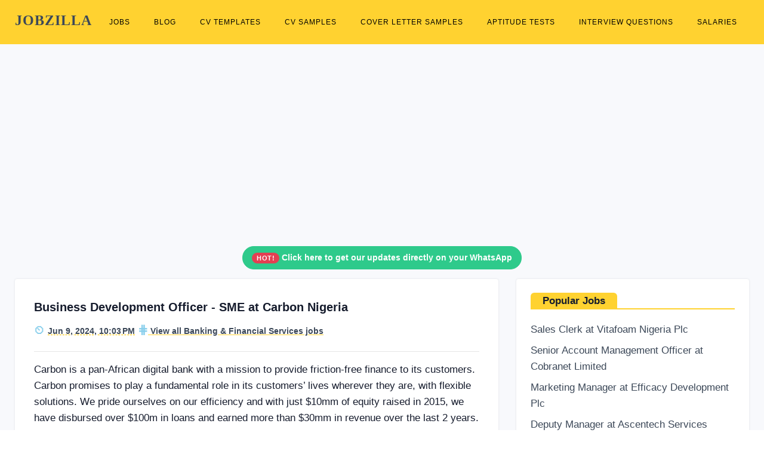

--- FILE ---
content_type: text/html; charset=UTF-8
request_url: https://www.jobzilla.ng/jobs/business-development-officer-sme-at-carbon-nigeria-251341
body_size: 6764
content:
<!DOCTYPE html><html lang="en"><head>
<script data-ad-client="ca-pub-5511479820529286" async src="https://pagead2.googlesyndication.com/pagead/js/adsbygoogle.js"></script>        
<!-- Global site tag (gtag.js) - Google Analytics -->
<script rel="preconnect" async src="https://www.googletagmanager.com/gtag/js?id=G-3NL94N2XPR"></script>
<script>
  window.dataLayer = window.dataLayer || [];
  function gtag(){dataLayer.push(arguments);}
  gtag('js', new Date());

  gtag('config', 'G-3NL94N2XPR');
</script>
<meta charset="utf-8"/><link rel="icon" type="image/x-icon" href="/favicon.ico">
<meta name="viewport" content="width=device-width, initial-scale=1.0"><title>Business Development Officer - SME at Carbon Nigeria - June 9, 2024</title>
<meta name="description" content="Apply for Business Development Officer - SME at Carbon Nigeria, plus more job opportunities available in Nigeria today." />
<link rel="canonical" href="https://www.jobzilla.ng/jobs/business-development-officer-sme-at-carbon-nigeria-251341" />

	<link rel="stylesheet" href="/css/bootstrap.min.css"/>

	<link rel="stylesheet" href="/css/style3.min.css"/>
<style> .sbmenu{display:none;}  .pagination .page-item .page-link:hover{ background:#ffd230 !important; border-color:#ffd230 !important; color:#000;} .pagination .page-item.active .page-link{background:#ffd230 !important; border-color:#ffd230 !important; color:#000;} #topnav .navigation-menu > li > a {color: #000 !important;font-weight: 400 !important;font-size: 11.5px !important;padding-left: 10px !important;padding-right: 10px !important;} #topnav .navigation-menu > li > a:hover {color: #000 !important;text-decoration: underline !important;} #topnav .navigation-menu > li.active > a {color: #000 !important;text-decoration: underline !important;}</style></head><body><header id="topnav" class="defaultscroll sticky"><div class="container dropdown-content" ><div><a class="logo" href="/" style="font-family: helvetica important;">JOBZILLA</a></div><div class="menu-extras"><div class="menu-item"><a class="navbar-toggle" onclick="toggle('navigation')"><div class="lines"><span></span><span></span><span></span></div></a></div></div><div id="navigation"><ul class="navigation-menu nav-right"><li><a href="/jobs">Jobs</a></li><li><a href="/blog">Blog</a></li><li><a href="/cv-templates">CV Templates</a></li><li><a href="/cv-samples">CV Samples</a></li><li><a href="/cover-letter-samples">Cover Letter Samples</a></li><li><a href="/aptitude-tests">Aptitude Tests</a></li><li><a href="/interview-questions">Interview Questions</a></li><li><a href="/salaries">Salaries</a></li></ul></div></div></header><style>h1, h2, h3, h4, h5, h6{font-size: 20px !important;line-height: 150% !important;}</style><div class="bg-light" style="margin-top: 70px;"><div class="container"  style="padding-top: 30px;"><div class="row"><div class="col-12 mb-4 pb-2">
<script async src="https://pagead2.googlesyndication.com/pagead/js/adsbygoogle.js"></script>
<!-- jobview_top -->
<ins class="adsbygoogle"
     style="display:block"
     data-ad-client="ca-pub-5511479820529286"
     data-ad-slot="3867932285"
     data-ad-format="auto"
     data-full-width-responsive="true"></ins>
<script>
     (adsbygoogle = window.adsbygoogle || []).push({});
</script>
</div><div class="col-12 text-center">     
                   
<div class="alert alert-outline-success alert-pills badge-success" role="alert">
                            <span class="badge badge-pill badge-danger"> HOT! </span>
                            <span class="alert-content"> <a href="https://whatsapp.com/channel/0029Vb6nRpGA89MeRQo2982W" style="color: white !important;" ><b>Click here to get our updates directly on your WhatsApp</b></a></span>
                        </div>                </div><div class="col-12"><div class="row"><div class="col-lg-8 col-12 mb-4 pb-2"><div class="card border-0 shadow overflow-hidden p-2"><div class="row align-items-center no-gutters"><div class="col-md-12 order-2 order-md-1"><div class="card-body content"><h1 style="font-size: 20px !important;">Business Development Officer - SME at Carbon Nigeria</h1><div class="post-meta d-flex justify-content-between mt-0"><ul class="list-unstyled"><li class="list-inline-item"><b style="color: skyblue;  font-size: 18px;" >&#9202;</b> <span class="text-dark" style="text-decoration: underline #ffd230 !important; text-decoration-style: dashed !important; text-underline-offset: 5px; font-weight: bold; font-size: 14px;" > Jun 9, 2024, 10:03 PM  </span>  </li> <li class="list-inline-item"> <b style="color: skyblue; font-size: 20px;" > &epar;</b><a class='text-dark' style='text-decoration: underline #ffd230 !important; text-underline-offset: 5px; font-weight: bold; font-size: 14px;' title='Banking & Financial Services Jobs in Nigeria' href='/category/business-and-finance-jobs' > View all Banking & Financial Services jobs</a>  </li></ul></div><hr class="mt-0" /><p class="text-muted mb-0"><p>Carbon is a pan-African digital bank with a mission to provide friction-free finance to its customers. Carbon promises to play a fundamental role in its customers&rsquo; lives wherever they are, with flexible solutions. We pride ourselves on our efficiency and with just $10mm of equity raised in 2015, we have disbursed over $100m in loans and earned more than $30mm in revenue over the last 2 years. Carbon has operations in Ghana, Kenya, and Nigeria, supported by a talented team spread between Lagos, Nairobi, London, Argentina, and Palo Alto so we operate with a remote-first mindset.&nbsp;</p>

<p>We are recruiting to fill the position below:</p>

<p><br />
<br />
<strong>Job Title: </strong>Business Development Officer - SME<br />
<br />
<strong>Location:</strong> Lagos<br />
Employment Type: Full-time</p>

<p><strong>About the Role</strong></p>

<ul>
	<li>We are seeking an experienced Business Development professional with a background in SME banking/lending and a proven track record of deal flow particularly in the retail and healthcare sectors for a contract position.</li>
	<li>The successful candidate will be primarily responsible for identifying new business opportunities and loans, building relationships, and driving growth for Carbon Business.</li>
</ul>

<p><strong>Responsibilities</strong></p>

<ul>
	<li>Identify and pursue new business opportunities in the SME sector, particularly in retail and healthcare</li>
	<li>Develop and maintain relationships with potential clients, including SME owners, entrepreneurs, and business professionals.</li>
	<li>Monitor and manage existing loan portfolios to ensure timely repayment and mitigate credit risk.</li>
	<li>Meet or exceed sales targets and contribute to the overall growth and profitability of Carbon Business.</li>
	<li>Prepare and submit regular reports on business development activities, pipeline status, and performance metrics.</li>
	<li>Develop and maintain a strong pipeline of deals, meeting monthly and quarterly targets</li>
	<li>Conduct preliminary credit investigations to analyze applicants&rsquo; willingness and repayment capacity to determine the feasibility of granting loans.</li>
	<li>Initiate and partner with reputable organizations to facilitate lending to their customers.</li>
	<li>Collaborate with internal stakeholders, including credit analysts and loan officers, to assess the creditworthiness of potential borrowers and structure loan proposals.</li>
</ul>

<p><strong>Requirements</strong></p>

<ul>
	<li>A minimum of a Higher National Diploma (HND) in a related field (e.g., Finance, Business, Economics)</li>
	<li>Ability to work independently and as part of a team in a fast-paced, dynamic environment as well as meet deadlines</li>
	<li>Strong analytical skills and attention to detail.</li>
	<li>Minimum of 3 years of work experience in SME banking/lending, underwriting, sales, or business development within the financial services industry.</li>
	<li>Proven track record of successfully sourcing and closing business loans, particularly in the retail and healthcare sectors.</li>
</ul>

<p>&nbsp;</p>

<p><strong>How to Apply</strong><br />
Interested and qualified candidates should:<br />
<a href="https://carbon.bamboohr.com/careers/163" target="_blank"><strong>Click here to apply</strong></a></p>
</p><hr /><div class="row pb-0"><div class="col-12"><!-- ShareThis BEGIN --><div class="sharethis-inline-share-buttons"></div><!-- ShareThis END --></div><div class="col-lg-6  mt-4 pt-2" ><p class="" ><a href="/jobs" class="text-dark" style="text-decoration: underline #ffd230 !important; text-underline-offset: 5px; font-weight: bold" >View all Jobs in Nigeria</a></p></div><div class="col-lg-6 mt-md-4 pt-md-2"><a title="Job vacancies in Lagos State" class="text-dark readmore float-lg-right" href="/jobs-in-lagos-state" ><b style="text-decoration: underline #ffd230 !important; text-underline-offset: 5px; ">Lagos State</b></a></div></div><div class="collapse" ><small><a class='text-muted' title='Business Development Officer Jobs in Nigeria' href='/tag/business-development-officer' >Business Development Officer job vacancies in Nigeria</a></small></div></div></div></div></div>
                <div class="card border-0 shadow overflow-hidden mt-3"><div class="row align-items-center no-gutters"><div class="col-md-12 order-2 order-md-1"><div class="card-body content"><h5 style="border-bottom: solid #ffd230 2px; margin-bottom: 20px; " ><span class="rounded-top" style="background-color: #ffd230; padding: 8px 20px; line-height: 200% !important; font-size: 17px !important;" >You may need..</span></h5><p><a class="title text-dark" href="/business-development-officer-cv">Business Development Officer CV Sample</a></p><p><a class="title text-dark" href="/business-development-officer-cover-letter">Business Development Officer Cover Letter Sample</a></p><p><a class="title text-dark" href="/business-development-officer-interview-questions">Business Development Officer Interview Questions and Answers</a></p><p><a class="title text-dark" href="/business-development-officer-salary">Business Development Officer Salary in Nigeria</a></p></div></div></div></div><p>
                                        <div class="row"> 
                    <div class="col-12"> 
                   
                        <div class="card public-profile border-0 rounded shadow">
                            <div class="card-body">
                                <div class="row align-items-center">
                                    <div class="col-lg-2 col-md-3 text-md-left text-center">
                                        <img width="80" height="80" src="/img/company/carbon-nigeria.jpg" class="avatar mt-3 shadow d-block mx-auto" alt="Carbon Nigeria logo" title="Carbon Nigeria logo" />
                                        
                                        
                                        
                                         <div class="col-12 text-md-left text-center mt-0 pt-0 align-items-center">
                                                
                                                <ul class="list-inline mb-0 align-items-center text-center">
                                                    <li class="list-inline-item"><span style="font-size: 14px; color: #ccc;"  class="mdi mdi-star-outline">&star;</span></li><li class="list-inline-item"><span style="font-size: 14px; color: #ccc;"  class="mdi mdi-star-outline">&star;</span></li><li class="list-inline-item"><span style="font-size: 14px; color: #ccc;"  class="mdi mdi-star-outline">&star;</span></li><li class="list-inline-item"><span style="font-size: 14px; color: #ccc;"  class="mdi mdi-star-outline">&star;</span></li><li class="list-inline-item"><span style="font-size: 14px; color: #ccc;"  class="mdi mdi-star-outline">&star;</span></li>                                                    
                                                    </ul>
                                                    

                                                
                                                </div><!--end col-->
                                        
                                        
                                        
                                    </div><!--end col-->
    
                                    <div class="col-lg-10 col-md-9">
                                        <div class="row align-items-end">
                                            <div class="col-md-12 text-md-left text-center mt-0 mt-sm-0">
                                                
                                                
                                                   
                                                <h2 style="font-size: 16px !important;" class="mb-0"><a class="text-dark" href="/company/carbon-nigeria" >Carbon Nigeria</a></h2>
                                                
                                                
                                                
                                            </div><!--end col-->
                                            
                                           
                                            
                                           
                                            
                                            
                                            <div class="col-md-12 text-md-left text-center mt-0 mt-sm-0">
                                                <small class=" h6 mr-2"><small class="text-dark">Learn more about Carbon Nigeria — explore their <a title="Carbon Nigeria interview questions" href="/company/carbon-nigeria/interview-questions" class="text-dark" style="text-decoration: underline #ffd230 !important; text-underline-offset: 5px;" >interview questions</a>, <a title="Carbon Nigeria aptitude test questions and answers" href="/company/carbon-nigeria/aptitude-test-questions" class="text-dark" style="text-decoration: underline #ffd230 !important; text-underline-offset: 5px;" >aptitude test questions</a>, <a title="Carbon Nigeria salary" href="/company/carbon-nigeria/salary-structure" class="text-dark" style="text-decoration: underline #ffd230 !important; text-underline-offset: 5px;" >salary structure</a>, <a title="Jobs at Carbon Nigeria" href="/company/carbon-nigeria/jobs" class="text-dark" style="text-decoration: underline #ffd230 !important; text-underline-offset: 5px;" >job vacancies</a> & <a title="Carbon Nigeria website, office address, phone & email" href="/company/carbon-nigeria" class="text-dark" style="text-decoration: underline #ffd230 !important; text-underline-offset: 5px;" >contact information</a> (website, office address, phone & email). Leave a review and <a title="Carbon Nigeria reviews" href="/company/carbon-nigeria/reviews" class="text-dark" style="text-decoration: underline #ffd230 !important; text-underline-offset: 5px;" >see what others are saying about them</a>.</small></small>
                                                
                                            </div>
                                            
                                            
                                        </div><!--end row-->
                                    </div><!--end col-->
                                </div><!--end row-->
                            </div>
                        </div>
                    </div><!--end col-->
                </div><!--end row-->
            
                                            </p><div class="card border-0 shadow overflow-hidden"><div class="row align-items-center no-gutters"><div class="col-md-12 order-2 order-md-1"><div class="card-body content"><h5 style="border-bottom: solid #ffd230 2px; margin-bottom: 20px; line-height: 200% !important; font-size: 17px !important;" ><span class="rounded-top" style="background-color: #ffd230; padding: 10px 20px;" >You may also be interested in..</span></h5><p class="text-muted mb-3"><a style="font-size: 17px;" class="title text-dark" href="/jobs/alpha-morgan-bank-graduate-trainee-programme-2026-267694" >Alpha Morgan Bank Graduate Trainee Programme 2026</a></p><p class="text-muted mb-3"><a style="font-size: 17px;" class="title text-dark" href="/jobs/managing-director-at-payment-access-system-limited-paysys-267680" >Managing Director at Payment Access System Limited (PaySys)</a></p><p class="text-muted mb-3"><a style="font-size: 17px;" class="title text-dark" href="/jobs/client-service-officer-at-stanbic-ibtc-bank-267675" >Client Service Officer at Stanbic IBTC Bank</a></p><p class="text-muted mb-3"><a style="font-size: 17px;" class="title text-dark" href="/jobs/internal-control-officer-at-hope-payment-service-bank-limited-hope-psbank-267662" >Internal Control Officer at Hope Payment Service Bank Limited (Hope PSBank)</a></p><p class="text-muted mb-3"><a style="font-size: 17px;" class="title text-dark" href="/jobs/consumer-protection-assurance-officer-at-first-bank-of-nigeria-limited-firstbank-267659" >Consumer Protection Assurance Officer at First Bank of Nigeria Limited (FirstBank)</a></p><p class="text-muted mb-3"><a style="font-size: 17px;" class="title text-dark" href="/jobs/investment-banking-trainee-at-pathway-advisors-limited-267651" >Investment Banking Trainee at Pathway Advisors Limited</a></p><p class="text-muted mb-3"><a style="font-size: 17px;" class="title text-dark" href="/jobs/risk-officer-at-platform-finance-company-limited-267628" >Risk Officer at Platform Finance Company Limited</a></p><p class="text-muted mb-3"><a style="font-size: 17px;" class="title text-dark" href="/jobs/careers-verified-limited-management-trainee-program-consumer-lending-267606" >Careers Verified Limited Management Trainee Program (Consumer Lending)</a></p><p class="text-muted mb-3"><a style="font-size: 17px;" class="title text-dark" href="/jobs/technical-project-manager-at-advansio-interactive-limited-267541" >Technical Project Manager at Advansio Interactive Limited</a></p><p class="text-muted mb-3"><a style="font-size: 17px;" class="title text-dark" href="/jobs/business-development-officer-at-ultraviolet-microfinance-bank-limited-267537" >Business Development Officer at Ultraviolet Microfinance Bank Limited</a></p></div></div></div></div>
 </div><div class="col-md-4 mb-4 pb-2"><div class="card border-0 shadow overflow-hidden"><div class="row align-items-center no-gutters"><div class="col-md-12 order-2 order-md-1"><div class="card-body content"><h5 style="border-bottom: solid #ffd230 2px; margin-bottom: 20px; line-height: 150% !important; font-size: 17px !important;" ><span class="rounded-top" style="background-color: #ffd230; padding: 4px 20px;" >Popular Jobs</span></h5><p class="text-muted mb-2"><a style="font-size: 17px;" class="title text-dark" href="/jobs/sales-clerk-at-vitafoam-nigeria-plc-267860" >Sales Clerk at Vitafoam Nigeria Plc</a></p><p class="text-muted mb-2"><a style="font-size: 17px;" class="title text-dark" href="/jobs/senior-account-management-officer-at-cobranet-limited-267861" >Senior Account Management Officer at Cobranet Limited</a></p><p class="text-muted mb-2"><a style="font-size: 17px;" class="title text-dark" href="/jobs/marketing-manager-at-efficacy-development-plc-267862" >Marketing Manager at Efficacy Development Plc</a></p><p class="text-muted mb-2"><a style="font-size: 17px;" class="title text-dark" href="/jobs/deputy-manager-at-ascentech-services-limited-267863" >Deputy Manager at Ascentech Services Limited</a></p><p class="text-muted mb-2"><a style="font-size: 17px;" class="title text-dark" href="/jobs/territory-sales-representative-manufacturing-at-ascentech-services-limited-267864" >Territory Sales Representative - Manufacturing at Ascentech Services Limited</a></p><p class="text-muted mb-2"><a style="font-size: 17px;" class="title text-dark" href="/jobs/machine-operator-at-golden-alpine-hotel-and-resort-267865" >Machine Operator at Golden Alpine Hotel and Resort</a></p><p class="text-muted mb-2"><a style="font-size: 17px;" class="title text-dark" href="/jobs/water-treatment-technician-or-operator-at-golden-alpine-hotel-and-resort-267866" >Water Treatment Technician or Operator at Golden Alpine Hotel and Resort</a></p><p class="text-muted mb-2"><a style="font-size: 17px;" class="title text-dark" href="/jobs/quality-engineer-product-quality-assurance-at-baker-hughes-267867" >Quality Engineer - Product Quality Assurance at Baker Hughes</a></p><p class="text-muted mb-2"><a style="font-size: 17px;" class="title text-dark" href="/jobs/factory-operations-manager-at-human-edge-dimension-consulting-267868" >Factory Operations Manager at Human Edge Dimension Consulting</a></p><p class="text-muted mb-2"><a style="font-size: 17px;" class="title text-dark" href="/jobs/practice-manager-at-st-ives-specialist-hospital-267869" >Practice Manager at St. Ives Specialist Hospital</a></p></div></div></div></div>
<!--<div class="card border-0 shadow overflow-hidden mt-3 key-feature"><div class="row align-items-center no-gutters"><div class="col-md-12 order-2 order-md-1"><div class="card-body content pb-2 bg-black text-white"  ><h5>Want to live and work abroad?</h5>Become a premium member of Jobzilla. Gain exclusive access to international jobs that will sponsor your visa abroad.<p class="col-12 text-right mt-3 " ><a target="_blank" href="/visa-sponsorship-jobs" class="btn btn-white hovered text-white" style="border: 1px solid #fff;" >Join Now</a></p></div></div></div></div>--></div></div></div></div></div></div><footer class="footer"><div class="container"><div class="row"><div class="col-lg-12 col-12 mb-2 mb-md-4 pb-0 pb-md-2 "><a href="/" class="logo-footer text-white" style="font-size: 40px; font-family: helvetica important;" ><b>JOBZILLA</b></a><p class="mt-2">Find jobs, download free cover letters & CVs, practise free interview & aptitude test questions, get insightful company reviews, salary surveys....and so much more!</p><p>Jobzilla is simply the absolute career toolkit and <a style="color: #adb5bd !important;" href="/blog" >encyclopedia</a> for the average Nigerian!</p></div><div class="col-lg-3 col-md-6 col-12 mt-4 mt-sm-0 pt-2 pt-sm-0"><h6 class="text-light footer-head"><b>JOBS</b></h6><ul class="list-unstyled footer-list mt-4"><li><a href="/jobs" class="text-foot">Latest jobs in Nigeria</a></li><!--<li><a href="/visa-sponsorship-jobs" class="text-foot">Visa sponsorship jobs <sup><span style="font-size: 8px;" class="badge badge-pill badge-danger">New</span></sup></a></li>--><li><a href="/jobs-in-remote" class="text-foot">Remote jobs</a></li><li><a href="/category/hot-nigerian-jobs" class="text-foot">Hot Nigerian jobs</a></li><li><a href="/free-job-post" class="text-foot">Post job</a></li></ul></div><div class="col-lg-3 col-md-6 col-12 mt-4 mt-sm-0 pt-2 pt-sm-0"><h6 class="text-light footer-head"><b>RESOURCES</b></h6><ul class="list-unstyled footer-list mt-4"><li><a href="/shop" class="text-foot">Shop <sup><span style="font-size: 8px;" class="badge badge-pill badge-danger">New</span></sup></a></li><li><a href="/aptitude-tests" class="text-foot">Aptitude tests</a></li><li><a href="/interview-questions" class="text-foot">Interview questions</a></li><li><a href="/cover-letter-samples" class="text-foot">Cover letter samples</a></li><li><a href="/cv-samples" class="text-foot">CV samples</a></li><li><a href="/cv-templates" class="text-foot">CV formats & styles</a></li></ul></div><div class="col-lg-3 col-md-6 col-12 mt-4 mt-sm-0 pt-2 pt-sm-0"><h6 class="text-light footer-head"><b>EXPLORE</b></h6><ul class="list-unstyled footer-list mt-4"><li><a href="/companies" class="text-foot">Company reviews</a></li><li><a href="/salaries" class="text-foot">Salary surveys</a></li><li><a href="/job-descriptions" class="text-foot">Job descriptions</a></li><li><a href="/category/scholarships" class="text-foot">Scholarships</a></li></ul></div><div class="col-lg-3 col-md-6 col-12 mt-4 mt-sm-0 pt-2 pt-sm-0"><h6 class="text-light footer-head"><b>CONTACT US</b></h6><p class="mt-4">If you need help with any of our services, contact us via:</p><p class="mb-0"><b >Email:</b> hello [at] jobzilla [dot] ng</p><p><b >WhatsApp:</b> <a href="tel:+2348139012623" class="text-white">+234-8139012623</a></p></div></div></div></footer><footer class="footer footer-bar pt-0"   ><div class="container text-center pt-4" style="border-top: 1px solid #353839;"  ><div class="row align-items-center"><div class="col-sm-6"><div class="text-sm-left"><p class="mb-0">Copyright &COPY; 2026 <a href="/" class="text-foot" style="text-decoration: underline !important;" >Jobzilla Services</a>. All rights reserved.</p></div></div><div class="col-sm-6 mt-4 mt-sm-0 pt-2 pt-sm-0"><ul class="list-unstyled  social text-sm-right mb-0"><li class="list-inline-item" ><a href="/" class="text-foot" style="text-decoration: underline !important;" >Home</a> /</li><li class="list-inline-item" > <a href="/advertise" class="text-foot" style="text-decoration: underline !important;" >Advertise</a> /</li><li class="list-inline-item" > <a href="/about" class="text-foot" style="text-decoration: underline !important;" >About</a> /</li><li class="list-inline-item" > <a href="/contact" class="text-foot" style="text-decoration: underline !important;" >Contact</a> /</li><li class="list-inline-item" > <a href="/terms" class="text-foot" style="text-decoration: underline !important;" >Terms of Service</a> / </li><li class="list-inline-item" > <a href="/privacy-policy" class="text-foot" style="text-decoration: underline !important;" >Privacy Policy</a></li></ul></div></div></div></footer>
<script rel="preconnect" src="//platform-api.sharethis.com/js/sharethis.js#property=5e55652618d67d0012acaaef&product=inline-share-buttons"  async ></script>
<script>
function toggle(id){var e=document.getElementById(id);if(e.style.display==="none" || e.style.display===""){e.style.display = "block";}else{e.style.display = "none";}return false;}
</script><script defer src="https://static.cloudflareinsights.com/beacon.min.js/vcd15cbe7772f49c399c6a5babf22c1241717689176015" integrity="sha512-ZpsOmlRQV6y907TI0dKBHq9Md29nnaEIPlkf84rnaERnq6zvWvPUqr2ft8M1aS28oN72PdrCzSjY4U6VaAw1EQ==" data-cf-beacon='{"version":"2024.11.0","token":"7580971a6f92488996ded07e27ec9ea0","r":1,"server_timing":{"name":{"cfCacheStatus":true,"cfEdge":true,"cfExtPri":true,"cfL4":true,"cfOrigin":true,"cfSpeedBrain":true},"location_startswith":null}}' crossorigin="anonymous"></script>
</body></html>

--- FILE ---
content_type: text/html; charset=utf-8
request_url: https://www.google.com/recaptcha/api2/aframe
body_size: 267
content:
<!DOCTYPE HTML><html><head><meta http-equiv="content-type" content="text/html; charset=UTF-8"></head><body><script nonce="aRXVpctq-J6RN1Qo8OBy1w">/** Anti-fraud and anti-abuse applications only. See google.com/recaptcha */ try{var clients={'sodar':'https://pagead2.googlesyndication.com/pagead/sodar?'};window.addEventListener("message",function(a){try{if(a.source===window.parent){var b=JSON.parse(a.data);var c=clients[b['id']];if(c){var d=document.createElement('img');d.src=c+b['params']+'&rc='+(localStorage.getItem("rc::a")?sessionStorage.getItem("rc::b"):"");window.document.body.appendChild(d);sessionStorage.setItem("rc::e",parseInt(sessionStorage.getItem("rc::e")||0)+1);localStorage.setItem("rc::h",'1769145198109');}}}catch(b){}});window.parent.postMessage("_grecaptcha_ready", "*");}catch(b){}</script></body></html>